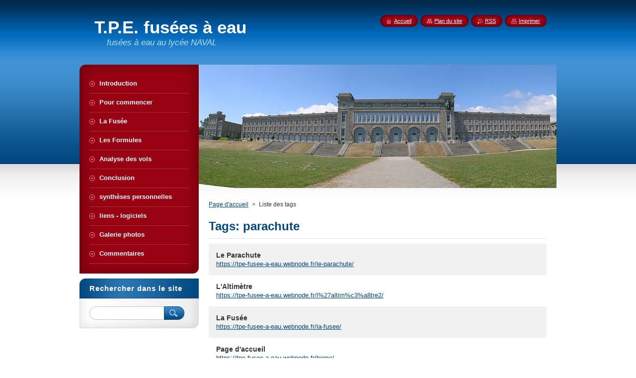

--- FILE ---
content_type: text/html; charset=UTF-8
request_url: https://tpe-fusee-a-eau.webnode.fr/tags/parachute/
body_size: 7148
content:
<!--[if lte IE 9]><!DOCTYPE HTML PUBLIC "-//W3C//DTD HTML 4.01 Transitional//EN" "https://www.w3.org/TR/html4/loose.dtd"><![endif]-->
<!DOCTYPE html>
<!--[if IE]><html class="ie" lang="fr"><![endif]-->
<!--[if gt IE 9]><!--> 
<html lang="fr">
<!--<![endif]-->
    <head>
        <!--[if lt IE 8]><meta http-equiv="X-UA-Compatible" content="IE=EmulateIE7"><![endif]--><!--[if IE 8]><meta http-equiv="X-UA-Compatible" content="IE=EmulateIE8"><![endif]--><!--[if IE 9]><meta http-equiv="X-UA-Compatible" content="IE=EmulateIE9"><![endif]-->
        <base href="https://tpe-fusee-a-eau.webnode.fr/">
  <meta charset="utf-8">
  <meta name="description" content="">
  <meta name="keywords" content="">
  <meta name="generator" content="Webnode">
  <meta name="apple-mobile-web-app-capable" content="yes">
  <meta name="apple-mobile-web-app-status-bar-style" content="black">
  <meta name="format-detection" content="telephone=no">
    <link rel="icon" type="image/svg+xml" href="/favicon.svg" sizes="any">  <link rel="icon" type="image/svg+xml" href="/favicon16.svg" sizes="16x16">  <link rel="icon" href="/favicon.ico">  <link rel="stylesheet" href="https://tpe-fusee-a-eau.webnode.fr/wysiwyg/system.style.css">
<link rel="canonical" href="https://tpe-fusee-a-eau.webnode.fr/tags/parachute/">
<script type="text/javascript">(function(i,s,o,g,r,a,m){i['GoogleAnalyticsObject']=r;i[r]=i[r]||function(){
			(i[r].q=i[r].q||[]).push(arguments)},i[r].l=1*new Date();a=s.createElement(o),
			m=s.getElementsByTagName(o)[0];a.async=1;a.src=g;m.parentNode.insertBefore(a,m)
			})(window,document,'script','//www.google-analytics.com/analytics.js','ga');ga('create', 'UA-797705-6', 'auto',{"name":"wnd_header"});ga('wnd_header.set', 'dimension1', 'W1');ga('wnd_header.set', 'anonymizeIp', true);ga('wnd_header.send', 'pageview');var pageTrackerAllTrackEvent=function(category,action,opt_label,opt_value){ga('send', 'event', category, action, opt_label, opt_value)};</script>
  <link rel="alternate" type="application/rss+xml" href="https://tpe-fusee-a-eau.webnode.fr/rss/all.xml" title="">
<!--[if lte IE 9]><style type="text/css">.cke_skin_webnode iframe {vertical-align: baseline !important;}</style><![endif]-->
        <title>Tags: parachute :: T.P.E.  fusées à eau</title>
        <meta name="robots" content="index, follow">
        <meta name="googlebot" content="index, follow">
        <link href="https://d11bh4d8fhuq47.cloudfront.net/_system/skins/v8/50000946/css/style.css" rel="stylesheet" type="text/css" media="screen,projection,handheld,tv">
        <link href="https://d11bh4d8fhuq47.cloudfront.net/_system/skins/v8/50000946/css/print.css" rel="stylesheet" type="text/css" media="print">
        <script type="text/javascript" src="https://d11bh4d8fhuq47.cloudfront.net/_system/skins/v8/50000946/js/functions.js"></script>
        <!--[if IE]>
            <script type="text/javascript" src="https://d11bh4d8fhuq47.cloudfront.net/_system/skins/v8/50000946/js/functions-ie.js"></script>
        <![endif]-->
        <!--[if IE 6]>
            <script type="text/javascript" src="https://d11bh4d8fhuq47.cloudfront.net/_system/skins/v8/50000946/js/png.js"></script>
            <script type="text/javascript">
                DD_belatedPNG.fix('#menuzone, #menuzoneBottom, .homepage, .sitemap, .rss, .print, .homepage span, .sitemap span, .rss span, .print span, #sidebar .boxTitle, #fulltextSearchText, #fulltextSearchButton, #leftSide .boxTitle');
            </script>
        <![endif]-->
    
				<script type="text/javascript">
				/* <![CDATA[ */
					
					if (typeof(RS_CFG) == 'undefined') RS_CFG = new Array();
					RS_CFG['staticServers'] = new Array('https://d11bh4d8fhuq47.cloudfront.net/');
					RS_CFG['skinServers'] = new Array('https://d11bh4d8fhuq47.cloudfront.net/');
					RS_CFG['filesPath'] = 'https://tpe-fusee-a-eau.webnode.fr/_files/';
					RS_CFG['filesAWSS3Path'] = 'https://ad60d15d20.cbaul-cdnwnd.com/e540f3c50a3c8d3f5dc36d738fd00488/';
					RS_CFG['lbClose'] = 'Fermer';
					RS_CFG['skin'] = 'default';
					if (!RS_CFG['labels']) RS_CFG['labels'] = new Array();
					RS_CFG['systemName'] = 'Webnode';
						
					RS_CFG['responsiveLayout'] = 0;
					RS_CFG['mobileDevice'] = 0;
					RS_CFG['labels']['copyPasteSource'] = 'En savoir plus :';
					
				/* ]]> */
				</script><style type="text/css">/* <![CDATA[ */#jekhfugq18dp0 {position: absolute;font-size: 13px !important;font-family: "Arial", helvetica, sans-serif !important;white-space: nowrap;z-index: 2147483647;-webkit-user-select: none;-khtml-user-select: none;-moz-user-select: none;-o-user-select: none;user-select: none;}#o66dkmed4 {position: relative;top: -14px;}* html #o66dkmed4 { top: -11px; }#o66dkmed4 a { text-decoration: none !important; }#o66dkmed4 a:hover { text-decoration: underline !important; }#j0b29i58797cjf {z-index: 2147483647;display: inline-block !important;font-size: 16px;padding: 7px 59px 9px 59px;background: transparent url(https://d11bh4d8fhuq47.cloudfront.net/img/footer/footerButtonWebnodeHover.png?ph=ad60d15d20) top left no-repeat;height: 18px;cursor: pointer;}* html #j0b29i58797cjf { height: 36px; }#j0b29i58797cjf:hover { background: url(https://d11bh4d8fhuq47.cloudfront.net/img/footer/footerButtonWebnode.png?ph=ad60d15d20) top left no-repeat; }#j7c6ai02t48 { display: none; }#dcec3h94n {z-index: 3000;text-align: left !important;position: absolute;height: 88px;font-size: 13px !important;color: #ffffff !important;font-family: "Arial", helvetica, sans-serif !important;overflow: hidden;cursor: pointer;}#dcec3h94n a {color: #ffffff !important;}#jhjh7km15k {color: #36322D !important;text-decoration: none !important;font-weight: bold !important;float: right;height: 31px;position: absolute;top: 19px;right: 15px;cursor: pointer;}#amf8bke2 { float: right; padding-right: 27px; display: block; line-height: 31px; height: 31px; background: url(https://d11bh4d8fhuq47.cloudfront.net/img/footer/footerButton.png?ph=ad60d15d20) top right no-repeat; white-space: nowrap; }#q12qdut { position: relative; left: 1px; float: left; display: block; width: 15px; height: 31px; background: url(https://d11bh4d8fhuq47.cloudfront.net/img/footer/footerButton.png?ph=ad60d15d20) top left no-repeat; }#jhjh7km15k:hover { color: #36322D !important; text-decoration: none !important; }#jhjh7km15k:hover #amf8bke2 { background: url(https://d11bh4d8fhuq47.cloudfront.net/img/footer/footerButtonHover.png?ph=ad60d15d20) top right no-repeat; }#jhjh7km15k:hover #q12qdut { background: url(https://d11bh4d8fhuq47.cloudfront.net/img/footer/footerButtonHover.png?ph=ad60d15d20) top left no-repeat; }#gkkqrdce5e4a {padding-right: 11px;padding-right: 11px;float: right;height: 60px;padding-top: 18px;background: url(https://d11bh4d8fhuq47.cloudfront.net/img/footer/footerBubble.png?ph=ad60d15d20) top right no-repeat;}#g57ljbk1050 {float: left;width: 18px;height: 78px;background: url(https://d11bh4d8fhuq47.cloudfront.net/img/footer/footerBubble.png?ph=ad60d15d20) top left no-repeat;}* html #j0b29i58797cjf { filter: progid:DXImageTransform.Microsoft.AlphaImageLoader(src='https://d11bh4d8fhuq47.cloudfront.net/img/footer/footerButtonWebnode.png?ph=ad60d15d20'); background: transparent; }* html #j0b29i58797cjf:hover { filter: progid:DXImageTransform.Microsoft.AlphaImageLoader(src='https://d11bh4d8fhuq47.cloudfront.net/img/footer/footerButtonWebnodeHover.png?ph=ad60d15d20'); background: transparent; }* html #gkkqrdce5e4a { height: 78px; background-image: url(https://d11bh4d8fhuq47.cloudfront.net/img/footer/footerBubbleIE6.png?ph=ad60d15d20);  }* html #g57ljbk1050 { background-image: url(https://d11bh4d8fhuq47.cloudfront.net/img/footer/footerBubbleIE6.png?ph=ad60d15d20);  }* html #amf8bke2 { background-image: url(https://d11bh4d8fhuq47.cloudfront.net/img/footer/footerButtonIE6.png?ph=ad60d15d20); }* html #q12qdut { background-image: url(https://d11bh4d8fhuq47.cloudfront.net/img/footer/footerButtonIE6.png?ph=ad60d15d20); }* html #jhjh7km15k:hover #rbcGrSigTryButtonRight { background-image: url(https://d11bh4d8fhuq47.cloudfront.net/img/footer/footerButtonHoverIE6.png?ph=ad60d15d20);  }* html #jhjh7km15k:hover #rbcGrSigTryButtonLeft { background-image: url(https://d11bh4d8fhuq47.cloudfront.net/img/footer/footerButtonHoverIE6.png?ph=ad60d15d20);  }/* ]]> */</style><script type="text/javascript" src="https://d11bh4d8fhuq47.cloudfront.net/_system/client/js/compressed/frontend.package.1-3-108.js?ph=ad60d15d20"></script><style type="text/css">#content .diskuze label.postTextLabel {display: inherit !important;}</style></head>
    <body>
    <div id="siteBg">
        <div id="site">
            
            <!-- HEADER -->
            <div id="header">
                <div id="logozone">
                    <div id="logo"><a href="home/" title="Aller sur la page dʼaccueil."><span id="rbcSystemIdentifierLogo">T.P.E.  fusées à eau</span></a></div>                    <p id="moto"><span id="rbcCompanySlogan" class="rbcNoStyleSpan">fusées à eau au lycée NAVAL</span></p>
                </div>
            </div>
            <!-- /HEADER -->

            <div class="cleaner"><!-- / --></div>

            <!-- MAIN -->
            <div id="mainWide">
                <div id="mainContent">

                    <div id="contentRow">
                        <!-- ILLUSTRATION -->
                        <div id="illustration">
                            <img src="https://ad60d15d20.cbaul-cdnwnd.com/e540f3c50a3c8d3f5dc36d738fd00488/200000004-0eb160fab3/ fusee a eau, tpe fusee a eau, water rocket, tpe.jpg?ph=ad60d15d20" width="800" height="248" alt="">                        </div>
                        <!-- /ILLUSTRATION -->

                        <div class="cleaner"><!-- / --></div>

                        <!-- CONTENT -->
                        <div id="content">

                            <!-- NAVIGATOR -->
                            <div id="pageNavigator" class="rbcContentBlock">        <div id="navizone" class="navigator">                       <a class="navFirstPage" href="/home/">Page d&#039;accueil</a>      <span><span> &gt; </span></span>          <span id="navCurrentPage">Liste des tags</span>               </div>              <div class="cleaner"><!-- / --></div>        </div>                            <!-- /NAVIGATOR -->

                            <div class="cleaner"><!-- / --></div>

                                  <div class="box">        <div class="boxTitle"><h1>Tags: parachute</h1></div>        <div class="boxContent">  		        <div class="item itemBg1"">					<h2 class="title"><a href="https://tpe-fusee-a-eau.webnode.fr/le-parachute/">Le Parachute</a></h2>					<a class="uri" href="https://tpe-fusee-a-eau.webnode.fr/le-parachute/">https://tpe-fusee-a-eau.webnode.fr/le-parachute/</a>				</div>								 <div class="cleaner"><!-- / --></div>		        <div class="item itemBg0"">					<h2 class="title"><a href="https://tpe-fusee-a-eau.webnode.fr/l%27altim%c3%a8tre2/">L&#039;Altimètre</a></h2>					<a class="uri" href="https://tpe-fusee-a-eau.webnode.fr/l%27altim%c3%a8tre2/">https://tpe-fusee-a-eau.webnode.fr/l%27altim%c3%a8tre2/</a>				</div>								 <div class="cleaner"><!-- / --></div>		        <div class="item itemBg1"">					<h2 class="title"><a href="https://tpe-fusee-a-eau.webnode.fr/la-fusee/">La Fusée</a></h2>					<a class="uri" href="https://tpe-fusee-a-eau.webnode.fr/la-fusee/">https://tpe-fusee-a-eau.webnode.fr/la-fusee/</a>				</div>								 <div class="cleaner"><!-- / --></div>		        <div class="item itemBg0"">					<h2 class="title"><a href="https://tpe-fusee-a-eau.webnode.fr/home/">Page d&#039;accueil</a></h2>					<a class="uri" href="https://tpe-fusee-a-eau.webnode.fr/home/">https://tpe-fusee-a-eau.webnode.fr/home/</a>				</div>							                                                                 </div>      </div>            <div class="cleaner"><!-- / --></div>		
                            <div class="cleaner"><!-- / --></div>

                        </div>
                        <!-- /CONTENT -->
                    </div>

                    <!-- SIDEBAR -->
                    <div id="sidebar">
   
                        <!-- MENU -->
                        


      <div id="menuzone">
        <div id="menuzoneBottom">
            <div id="menuzoneContent">


		<ul class="menu">
	<li class="first">
  
      <a href="/presentation/">
    
      <span>Introduction</span>
      
  </a>
  
  </li>
	<li>
  
      <a href="/les-bases/">
    
      <span>Pour commencer</span>
      
  </a>
  
  </li>
	<li>
  
      <a href="/la-fusee/">
    
      <span>La Fusée</span>
      
  </a>
  
  </li>
	<li>
  
      <a href="/les-/">
    
      <span>Les Formules  </span>
      
  </a>
  
  </li>
	<li>
  
      <a href="/analyse-des-vols/">
    
      <span>Analyse des vols</span>
      
  </a>
  
  </li>
	<li>
  
      <a href="/conclusion/">
    
      <span>Conclusion</span>
      
  </a>
  
  </li>
	<li>
  
      <a href="/synth%c3%a8ses%20personnelles/">
    
      <span>synthèses personnelles</span>
      
  </a>
  
  </li>
	<li>
  
      <a href="/liens/">
    
      <span>liens - logiciels</span>
      
  </a>
  
  </li>
	<li>
  
      <a href="/galerie-photos/">
    
      <span>Galerie photos</span>
      
  </a>
  
  </li>
	<li class="last">
  
      <a href="/commentaires/">
    
      <span>Commentaires</span>
      
  </a>
  
  </li>
</ul>

            </div>
         </div>
      </div>

					
                        <!-- /MENU -->

                        <div class="cleaner"><!-- / --></div>

                        <!-- SEARCH -->
                        

		  <div class="box ">
        <div class="boxTitle"><h2>Rechercher dans le site</h2></div>
        <div class="boxContentBorder"><div class="boxContent">

		<form action="/search/" method="get" id="fulltextSearch">
        
        <input type="text" name="text" id="fulltextSearchText">
        <input id="fulltextSearchButton" type="image" src="https://d11bh4d8fhuq47.cloudfront.net/_system/skins/v8/50000946/img/search_btn.png" title="Chercher">
        <div class="cleaner"><!-- / --></div> 

		</form>

       </div></div>
      </div>

		                        <!-- /SEARCH -->

                        <div class="cleaner"><!-- / --></div>

                        <!-- CONTACT -->
                        			
                        <!-- /CONTACT -->

                        <div class="cleaner"><!-- / --></div>

                        
                        
                        <div class="cleaner"><!-- / --></div>

                    </div>
                    <!-- /SIDEBAR -->

                    <hr class="cleaner">

                </div><!-- mainContent -->

            </div>
            <!-- MAIN -->        
            
            <!-- FOOTER -->
            <div id="footer">
                <div id="footerContent">
                    <div id="footerLeft">
                        <span id="rbcFooterText" class="rbcNoStyleSpan">© 2011 Tous droits réservés.</span>                    </div>
                    <div id="footerRight">
                        <span class="rbcSignatureText"><a rel="nofollow" href="https://www.webnode.fr?utm_source=text&amp;utm_medium=footer&amp;utm_campaign=free1">Créer un site internet gratuit</a><a id="j0b29i58797cjf" rel="nofollow" href="https://www.webnode.fr?utm_source=button&amp;utm_medium=footer&amp;utm_campaign=free1"><span id="j7c6ai02t48">Webnode</span></a></span>                    </div>
                </div>
            </div>
            <!-- /FOOTER -->
          
            <!-- LANG -->
            <div id="lang">
                <div id="languageSelect"></div>			
            </div>
            <!-- /LANG -->
            
            <!-- LINKS -->
            <div id="link">
                <span class="homepage"><span><a href="home/" title="Aller sur la page dʼaccueil.">Accueil</a></span></span>
                <span class="sitemap"><span><a href="/sitemap/" title="Afficher le plan du site">Plan du site</a></span></span>
                <span class="rss"><span><a href="/rss/" title="Fils RSS">RSS</a></span></span>
                <span class="print"><span><a href="#" onclick="window.print(); return false;" title="Imprimer la page">Imprimer</a></span></span>
            </div>
            <!-- /LINKS -->
           

        </div>
        <div class="cleaner"><!-- / --></div>
    </div>

    <script type="text/javascript">
    /* <![CDATA[ */

        RubicusFrontendIns.addObserver
	({
            onContentChange: function ()
            {
            	setContentSize();                
            },

            onStartSlideshow: function()
            {
                $('slideshowControl').innerHTML	= '<span>Pause<'+'/span>';
		$('slideshowControl').title = 'Suspendre la présentation des photos.';
		$('slideshowControl').onclick = RubicusFrontendIns.stopSlideshow.bind(RubicusFrontendIns);
            },

            onStopSlideshow: function()
            {
                $('slideshowControl').innerHTML	= '<span>Lancer la présentation<'+'/span>';
		$('slideshowControl').title = 'Lancer la présentation des photos.';
		$('slideshowControl').onclick = RubicusFrontendIns.startSlideshow.bind(RubicusFrontendIns);
            },

            onShowImage: function()
            {
                if (RubicusFrontendIns.isSlideshowMode())
		{
                    $('slideshowControl').innerHTML = '<span>Pause<'+'/span>';
                    $('slideshowControl').title	= 'Suspendre la présentation des photos.';
                    $('slideshowControl').onclick = RubicusFrontendIns.stopSlideshow.bind(RubicusFrontendIns);
		}
                setContentSize();
            }
	});

        if (!$('detailScript'))
        {
            window.onload = setContentSize;
        }
        document.body.onresize = setContentSize;
        window.onresize = setContentSize;

        RubicusFrontendIns.addFileToPreload('https://d11bh4d8fhuq47.cloudfront.net/_system/skins/v8/50000946/img/loading.gif');

    /* ]]> */
    </script>

  <div id="rbcFooterHtml"></div><div style="display: none;" id="jekhfugq18dp0"><span id="o66dkmed4">&nbsp;</span></div><div id="dcec3h94n" style="display: none;"><a href="https://www.webnode.fr?utm_source=window&amp;utm_medium=footer&amp;utm_campaign=free1" rel="nofollow"><div id="g57ljbk1050"><!-- / --></div><div id="gkkqrdce5e4a"><div><strong id="f9bba7g39g0fpl">Ce site a été construit avec Webnode</strong><br /><span id="i884e66f4e378e4e">Site impressionnant gratuit pour vous aussi!</span></div><span id="jhjh7km15k"><span id="q12qdut"><!-- / --></span><span id="amf8bke2">Essayez-le</span></span></div></a></div><script type="text/javascript">/* <![CDATA[ */var j614f8d2aj7f8 = {sig: $('jekhfugq18dp0'),prefix: $('o66dkmed4'),btn : $('j0b29i58797cjf'),win : $('dcec3h94n'),winLeft : $('g57ljbk1050'),winLeftT : $('g7l36qna'),winLeftB : $('i9k49ic12c2'),winRght : $('gkkqrdce5e4a'),winRghtT : $('k5b437l1b'),winRghtB : $('ipljd0169bmr'),tryBtn : $('jhjh7km15k'),tryLeft : $('q12qdut'),tryRght : $('amf8bke2'),text : $('i884e66f4e378e4e'),title : $('f9bba7g39g0fpl')};j614f8d2aj7f8.sig.appendChild(j614f8d2aj7f8.btn);var aovf6531=0,cubamx6ja7n9=0,iif53fj63164fe=0,b6c8ojfdkk,jqhjp452=$$('.rbcSignatureText')[0],c7eh2d3cj1=false,d401b1i10;function i76cg361g(){if (!c7eh2d3cj1 && pageTrackerAllTrackEvent){pageTrackerAllTrackEvent('Signature','Window show - web',j614f8d2aj7f8.sig.getElementsByTagName('a')[0].innerHTML);c7eh2d3cj1=true;}j614f8d2aj7f8.win.show();iif53fj63164fe=j614f8d2aj7f8.tryLeft.offsetWidth+j614f8d2aj7f8.tryRght.offsetWidth+1;j614f8d2aj7f8.tryBtn.style.width=parseInt(iif53fj63164fe)+'px';j614f8d2aj7f8.text.parentNode.style.width = '';j614f8d2aj7f8.winRght.style.width=parseInt(20+iif53fj63164fe+Math.max(j614f8d2aj7f8.text.offsetWidth,j614f8d2aj7f8.title.offsetWidth))+'px';j614f8d2aj7f8.win.style.width=parseInt(j614f8d2aj7f8.winLeft.offsetWidth+j614f8d2aj7f8.winRght.offsetWidth)+'px';var wl=j614f8d2aj7f8.sig.offsetLeft+j614f8d2aj7f8.btn.offsetLeft+j614f8d2aj7f8.btn.offsetWidth-j614f8d2aj7f8.win.offsetWidth+12;if (wl<10){wl=10;}j614f8d2aj7f8.win.style.left=parseInt(wl)+'px';j614f8d2aj7f8.win.style.top=parseInt(cubamx6ja7n9-j614f8d2aj7f8.win.offsetHeight)+'px';clearTimeout(b6c8ojfdkk);}function aknika3k6i19i4(){b6c8ojfdkk=setTimeout('j614f8d2aj7f8.win.hide()',1000);}function jqgv9u21c(){var ph = RubicusFrontendIns.photoDetailHandler.lightboxFixed?document.getElementsByTagName('body')[0].offsetHeight/2:RubicusFrontendIns.getPageSize().pageHeight;j614f8d2aj7f8.sig.show();aovf6531=0;cubamx6ja7n9=0;if (jqhjp452&&jqhjp452.offsetParent){var obj=jqhjp452;do{aovf6531+=obj.offsetLeft;cubamx6ja7n9+=obj.offsetTop;} while (obj = obj.offsetParent);}if ($('rbcFooterText')){j614f8d2aj7f8.sig.style.color = $('rbcFooterText').getStyle('color');j614f8d2aj7f8.sig.getElementsByTagName('a')[0].style.color = $('rbcFooterText').getStyle('color');}j614f8d2aj7f8.sig.style.width=parseInt(j614f8d2aj7f8.prefix.offsetWidth+j614f8d2aj7f8.btn.offsetWidth)+'px';if (aovf6531<0||aovf6531>document.body.offsetWidth){aovf6531=(document.body.offsetWidth-j614f8d2aj7f8.sig.offsetWidth)/2;}if (aovf6531>(document.body.offsetWidth*0.55)){j614f8d2aj7f8.sig.style.left=parseInt(aovf6531+(jqhjp452?jqhjp452.offsetWidth:0)-j614f8d2aj7f8.sig.offsetWidth)+'px';}else{j614f8d2aj7f8.sig.style.left=parseInt(aovf6531)+'px';}if (cubamx6ja7n9<=0 || RubicusFrontendIns.photoDetailHandler.lightboxFixed){cubamx6ja7n9=ph-5-j614f8d2aj7f8.sig.offsetHeight;}j614f8d2aj7f8.sig.style.top=parseInt(cubamx6ja7n9-5)+'px';}function h2maa51be1b7a(){if (d401b1i10){clearTimeout(d401b1i10);}d401b1i10 = setTimeout('jqgv9u21c()', 10);}Event.observe(window,'load',function(){if (j614f8d2aj7f8.win&&j614f8d2aj7f8.btn){if (jqhjp452){if (jqhjp452.getElementsByTagName("a").length > 0){j614f8d2aj7f8.prefix.innerHTML = jqhjp452.innerHTML + '&nbsp;';}else{j614f8d2aj7f8.prefix.innerHTML = '<a href="https://www.webnode.fr?utm_source=text&amp;utm_medium=footer&amp;utm_content=fr-web-1&amp;utm_campaign=signature" rel="nofollow">'+jqhjp452.innerHTML + '</a>&nbsp;';}jqhjp452.style.visibility='hidden';}else{if (pageTrackerAllTrackEvent){pageTrackerAllTrackEvent('Signature','Missing rbcSignatureText','tpe-fusee-a-eau.webnode.fr');}}jqgv9u21c();setTimeout(jqgv9u21c, 500);setTimeout(jqgv9u21c, 1000);setTimeout(jqgv9u21c, 5000);Event.observe(j614f8d2aj7f8.btn,'mouseover',i76cg361g);Event.observe(j614f8d2aj7f8.win,'mouseover',i76cg361g);Event.observe(j614f8d2aj7f8.btn,'mouseout',aknika3k6i19i4);Event.observe(j614f8d2aj7f8.win,'mouseout',aknika3k6i19i4);Event.observe(j614f8d2aj7f8.win,'click',function(){if (pageTrackerAllTrackEvent){pageTrackerAllTrackEvent('Signature','Window click - web','Ce site a été construit avec Webnode',1);}document/*bmck2fkh2h*/.location.href='https://www.webnode.fr?utm_source=window&utm_medium=footer&utm_content=fr-web-1&utm_campaign=signature';});Event.observe(window, 'resize', h2maa51be1b7a);Event.observe(document.body, 'resize', h2maa51be1b7a);RubicusFrontendIns.addObserver({onResize: h2maa51be1b7a});RubicusFrontendIns.addObserver({onContentChange: h2maa51be1b7a});RubicusFrontendIns.addObserver({onLightboxUpdate: jqgv9u21c});Event.observe(j614f8d2aj7f8.btn, 'click', function(){if (pageTrackerAllTrackEvent){pageTrackerAllTrackEvent('Signature','Button click - web',j614f8d2aj7f8.sig.getElementsByTagName('a')[0].innerHTML);}});Event.observe(j614f8d2aj7f8.tryBtn, 'click', function(){if (pageTrackerAllTrackEvent){pageTrackerAllTrackEvent('Signature','Try Button click - web','Ce site a été construit avec Webnode',1);}});}});RubicusFrontendIns.addFileToPreload('https://d11bh4d8fhuq47.cloudfront.net/img/footer/footerButtonWebnode.png?ph=ad60d15d20');RubicusFrontendIns.addFileToPreload('https://d11bh4d8fhuq47.cloudfront.net/img/footer/footerButton.png?ph=ad60d15d20');RubicusFrontendIns.addFileToPreload('https://d11bh4d8fhuq47.cloudfront.net/img/footer/footerButtonHover.png?ph=ad60d15d20');RubicusFrontendIns.addFileToPreload('https://d11bh4d8fhuq47.cloudfront.net/img/footer/footerBubble.png?ph=ad60d15d20');if (Prototype.Browser.IE){RubicusFrontendIns.addFileToPreload('https://d11bh4d8fhuq47.cloudfront.net/img/footer/footerBubbleIE6.png?ph=ad60d15d20');RubicusFrontendIns.addFileToPreload('https://d11bh4d8fhuq47.cloudfront.net/img/footer/footerButtonHoverIE6.png?ph=ad60d15d20');}RubicusFrontendIns.copyLink = 'https://www.webnode.fr';RS_CFG['labels']['copyPasteBackLink'] = 'Créer votre propre site web gratuitement:';/* ]]> */</script><script type="text/javascript">var keenTrackerCmsTrackEvent=function(id){if(typeof _jsTracker=="undefined" || !_jsTracker){return false;};try{var name=_keenEvents[id];var keenEvent={user:{u:_keenData.u,p:_keenData.p,lc:_keenData.lc,t:_keenData.t},action:{identifier:id,name:name,category:'cms',platform:'WND1',version:'2.1.157'},browser:{url:location.href,ua:navigator.userAgent,referer_url:document.referrer,resolution:screen.width+'x'+screen.height,ip:'3.138.193.105'}};_jsTracker.jsonpSubmit('PROD',keenEvent,function(err,res){});}catch(err){console.log(err)};};</script></body>
</html>

